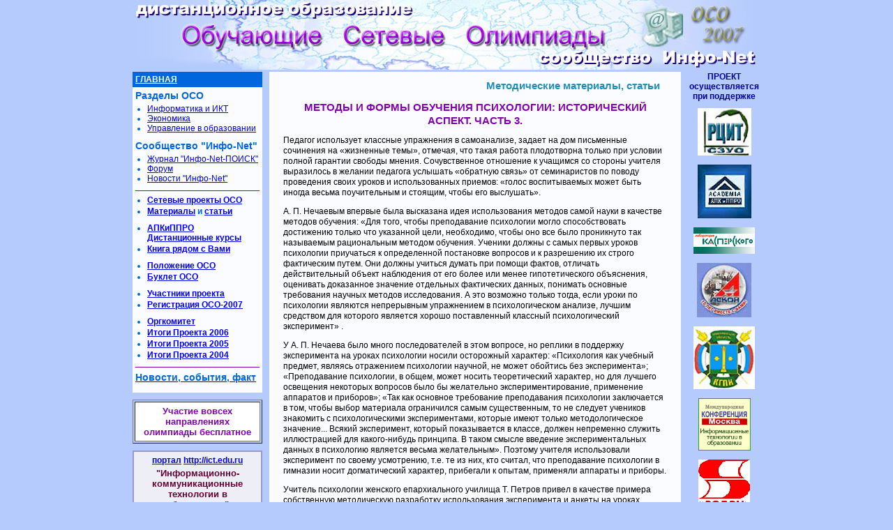

--- FILE ---
content_type: text/html; charset=cp1251
request_url: https://oso.rcsz.ru/inf/metodiiformi3.htm
body_size: 5271
content:
<!DOCTYPE html>
<html lang="ru" style='background:#b5cbfd;'>
<head>
<meta http-equiv=Content-Type content="text/html; charset=windows-1251">
<meta name="robots" content="noodp, noydir" />
<link rel="shortcut icon" href="/favicon.ico" type="image/x-icon">
<link rel="canonical" href="https://oso.rcsz.ru/inf/metodiiformi3.htm"><title>Методы и формы обучения психологии: исторический аспект. Часть 3.</title>
<script language="JavaScript" src="/js/common.js" type="text/javascript"></script>
<link href="/css/mn.css" type="text/css" rel="stylesheet">
<style> 
.content td { border:1px solid transparent; }
.refer {text-decoration:none;font-style:italic;color:#000000;}
.content table b {color:#777777;}
</style>
</head>
<body style='background:#b5cbfd;'>
<img src="/logo.jpg">
<div class="main">
<div class="holder">
 <div class="content">
<div class="path">Методические материалы, статьи</div>
<h1>Методы и формы обучения психологии: исторический аспект. Часть 3.</h1><p>Педагог использует классные упражнения в самоанализе, задает на дом письменные сочинения на «жизненные темы», отмечая, что такая работа плодотворна только при условии полной гарантии свободы мнения. Сочувственное отношение к учащимся со стороны учителя выразилось в желании педагога услышать «обратную связь» от семинаристов по поводу проведения своих уроков и использованных приемов: «голос воспитываемых может быть иногда весьма поучительным и стоящим, чтобы его выслушать».</p><p>А. П. Нечаевым впервые была высказана идея использования методов самой науки в качестве методов обучения: «Для того, чтобы преподавание психологии могло способствовать достижению только что указанной цели, необходимо, чтобы оно все было проникнуто так называемым рациональным методом обучения. Ученики должны с самых первых уроков психологии приучаться к определенной постановке вопросов и к разрешению их строго фактическим путем. Они должны учиться думать при помощи фактов, отличать действительный объект наблюдения от его более или менее гипотетического объяснения, оценивать доказанное значение отдельных фактических данных, понимать основные требования научных методов исследования. А это возможно только тогда, если уроки по психологии являются непрерывным упражнением в психологическом анализе, лучшим средством для которого является хорошо поставленный классный психологический эксперимент» .</p><p>У А. П. Нечаева было много последователей в этом вопросе, но реплики в поддержку эксперимента на уроках психологии носили осторожный характер: «Психология как учебный предмет, являясь отражением психологии научной, не может обойтись без эксперимента»; «Преподавание психологии, в общем, может носить теоретический характер, но для лучшего освещения некоторых вопросов было бы желательно экспериментирование, применение аппаратов и приборов»; «Так как основное требование преподавания психологии заключается в том, чтобы выбор материала ограничился самым существенным, то не следует учеников знакомить с психологическими экспериментами, которые имеют только методологическое значение... Всякий эксперимент, который показывается в классе, должен непременно служить иллюстрацией для какого-нибудь принципа. В таком смысле введение экспериментальных данных в психологию является весьма желательным». Поэтому учителя использовали эксперимент по своему усмотрению, т.е. те из них, кто считал, что преподавание психологии в гимназии носит догматический характер, прибегали к опытам, применяли аппараты и приборы.</p><p>Учитель психологии женского епархиального училища Т. Петров привел в качестве примера собственную методическую разработку использования эксперимента и анкеты на уроках психологии. На эксперимент он смотрел как на «орудие раскрытия, освещения, разъяснения и закрепления в уме и памяти учащихся психологических данных»: «Эксперимент должен делать более наглядным различные положения психологии — таково несомненное значение психологического эксперимента. Для преподавателя он, кроме того, имеет и проверочное значение, дает возможность ближе узнать класс. Определить те или другие способности, сравнить их, сделать выводы и т.д., но преподаватель должен помнить, что подобного рода экспертиза уже выходит за пределы дидактического значения психологического эксперимента, и потому очень усердное «психологическое исследование личности» ученика или ученицы с целью определить его способности, жизненную профессию и т.д. было бы педагогическою ошибкою, тратою времени на то, к чему не призван преподаватель средней школы и что едва ли он может выполнить вполне научно и правильно».</p><p class="author">Н. Стоюхина</p> </div>
</div>
<div class="right">
<div class="partners">
<b>ПРОЕКТ<br>осуществляется<br>при поддержке</b><br>
<a href="//rcsz.ru/" target="_blank" rel="nofollow"><img src="/img/logoORCIT.jpg" border="0" alt="Окружной ресурсный центр информационных технологий (ОРЦИТ) СЗОУО г. Москвы"></a>
<a href="/goto?apkpro.ru/" target="_blank" rel="nofollow"><img src="/img/LgAPK_PRO.jpg" border="0" alt="Академия повышения квалификации и профессиональной переподготовки работников образования (АПКиППРО)"></a>
<a href="/goto?www.kaspersky.ru/obuchenie" target="_blank" rel="nofollow"><img src="/img/ksp.jpg" border="0"></a>
<a href="/goto?ascon.ru/" target="_blank" rel="nofollow"><img src="/img/l_ASCON.jpg" border="0" alt="АСКОН - разработчик САПР КОМПАС-3D. Группа компаний. " ></a>
<a href="/goto?www.ktti.kolomna.ru/" target="_blank" rel="nofollow"><img src="/img/kgpu.jpg" border="0" alt="Коломенский государственный педагогический институт (КГПИ)"></a>
<a href="/goto?www.ito.su/" target="_blank" rel="nofollow"><img src="/img/ITO.gif" width="75" height="75" border="0" alt="Информационные технологии в образовании. Международная конференция-выставка"></a>
<a href="/goto?solon-press.ru/" target="_blank" rel="nofollow"><img src="/img/Solon.gif"  border="0" alt="Издательский дом &quot;СОЛОН-Пресс&quot;"></a>
<a href="/goto?ofap.ru/" target="_blank" rel="nofollow"><img src="/img/OFAP.jpg" border="0" alt="Отраслевой фонд алгоритмов и программ ФГНУ &quot;Государственный координационный центр информационных технологий&quot;"></a>
<a href="/goto?inf.1september.ru/" target="_blank" rel="nofollow"><img src="/img/sept1.jpg"  border="0" alt="Еженедельник Издательского дома &quot;1 сентября&quot;  &quot;Информатика&quot;"></a>
<a href="/goto?www.mioo.ru/" target="_blank" rel="nofollow"><img src="/img/mioo.jpg" border="0" alt="Московский  институт открытого образования (МИОО)"></a>
<a href="/goto?www.mgpu.ru/" target="_blank" rel="nofollow"><img src="/img/logoMGPU.gif"  border="0" alt="Московский городской педагогический университет (МГПУ)"></a>
</div>
<div class="advs" style='background:#b5cbfd;'>
<script type="text/javascript">
<!--
var _acic={dataProvider:10};(function(){var e=document.createElement("script");e.type="text/javascript";e.async=true;e.src="https://www.acint.net/aci.js";var t=document.getElementsByTagName("script")[0];t.parentNode.insertBefore(e,t)})()
//-->
</script> </div></div>
</div>
<div class="left">
<div id="part"><a href="/">ГЛАВНАЯ</a></div>
<div class="menu">
<h3>Разделы ОСО</h3>
<ul>
<li><a href="/info/inf.htm">Информатика и ИКТ</a>
<li><a href="/Econom/ecnm.htm">Экономика</a>
<li><a href="/edu/mn.htm">Управление в образовании</a>
</ul>
<h3>Сообщество "Инфо-Net"</h3>
<ul>
<li><a href="/InfoNet/inf_mn.htm">Журнал &quot;Инфо-Net-ПОИСК&quot; </a>
<li><a href="/goto?projectschool.ru/frm_OCO/frm_All/index.php?part=0" target=_blank onClick="return (!window.open(this.href, '', 'width=800,height=580,status=yes,scrollbars=yes,resizable=yes', false))">Форум</a>
<li><a href="/news.htm">Новости &quot;Инфо-Net&quot; </a>
</ul>
<hr>
<ul class="submenu">
<li><a href="/w_Prjct/w_prjct.htm">Сетевые проекты ОСО</a>
<li><a href="/inf/">Материалы</a> и <a href="/inf/pp/">статьи</a>
</ul>
<ul class="submenu">
<li><a href="/RIPC/apkpro.htm">АПКиППРО<br>Дистанционные курсы</a>
<li><a href="/Solon/book.htm">Книга рядом с Вами</a>
</ul>
<ul class="submenu">
<li><a href="/oso.zip">Положение ОСО</a>
<li><a href="/bklt.zip">Буклет ОСО</a>
</ul>
<ul class="submenu">
<li><a href="/goto?projectschool.ru/OCO/Registr/year07/memb.php?part=0">Участники проекта</a>
<li><a href="/goto?projectschool.ru/OCO/Registr/year07/rgstr.htm">Регистрация ОСО-2007</a>
</ul>
<ul class="submenu">
<li><a href="/index.htm#org">Оргкомитет</a>
<li><a href="/index.htm#itg06">Итоги Проекта 2006</a>
<li><a href="/index.htm#itg05">Итоги Проекта 2005</a>
<li><a href="/index.htm#itg04">Итоги Проекта 2004</a>
</ul>
<hr>
<a href="/News/"><h3>Новости, события, факт</h3></a>
<ul>
</ul>
</div>
<table width="100%" border="1" cellpadding="5" align="center">
 <tr> 
  <td bgcolor="#FFFFFF" align="center"><b><font color="#8100b2" size="2">Участие вовсех направлениях олимпиады бесплатное</font></b></td>
 </tr>
</table>
<div class="menu_adv">
<a href="/info/kompas/edu.htm">портал</a> <a href="/goto?ict.edu.ru/" target="_blank">http://ict.edu.ru</a><br>
<p>&quot;Информационно-коммуникационные технологии в образовании&quot;</p>
<a href="/info/kompas/edu.htm">(обзор)</a>
</div>
<div class="advm"><b style="display:block;color:#000000;padding:0 0 10px 0"><a style="color:#000099" href="https://istar.kiev.ua/g46995242-airpods">Чехол для наушников Apple Airpods, силикон, разные цвета</a> </b>Купить.   <a style="color:#251e61" href="https://istar.kiev.ua/g46995242-airpods">Чехол для Apple AirPods</a>, силикон, зайчик.  Чехол для Apple AirPods, силикон, зайчик.</div><p align="center"><a href="/goto?www.ict.edu.ru/konkurs/" target="_blank"><img src="/img/it_Ln.gif"></a></p>
<p align="center"><a href="/goto?eduland.ru/" target="_blank"><img src="/img/Logo_OSO/eduland.jpg"></a></p>
<p align="center"><a href="/goto?www.premiaruneta.ru/" target="_blank"><img src="/img/Logo_OSO/premia-runeta-2007--88x31.gif" alt="Номинант Примии Рунета 2007"></a></p>
<p align="center"><a href="/goto?pedsovet.org/" target="_blank"><img src="/img/ped2005.gif" alt="Всероссийский Интернет-педсовет - 2005"></a></p>
</div>
<div class="clearfloat"></div>
</div>
<div class="footer">
<hr>
<p>Проект &quot;Обучающие сетевые олимпиады (ОСО)&quot;</p>
<div>web-дизайн <span>&copy; отдел инноваций ОРЦИТ СЗОУО г. Москвы<span> </span></span> 
сервер <span>ОРЦИТ СЗОУО г. Москвы</span> <a href="/goto?szouo.ru/" target="_blank">http://szouo.ru</font></div>
	<div class="counter">
	
<!-- Yandex.Metrika counter --> <script type="text/javascript" > (function(m,e,t,r,i,k,a){m[i]=m[i]||function(){(m[i].a=m[i].a||[]).push(arguments)}; m[i].l=1*new Date();k=e.createElement(t),a=e.getElementsByTagName(t)[0],k.async=1,k.src=r,a.parentNode.insertBefore(k,a)}) (window, document, "script", "https://mc.yandex.ru/metrika/tag.js", "ym"); ym(72336454, "init", { clickmap:true, trackLinks:true, accurateTrackBounce:true }); </script> <noscript><div><img src="https://mc.yandex.ru/watch/72336454" style="position:absolute; left:-9999px;" alt="" /></div></noscript> <!-- /Yandex.Metrika counter -->	
	
<!--LiveInternet counter--><script type="text/javascript">document.write("<a href='http://www.liveinternet.ru/click' target=_blank><img src='//counter.yadro.ru/hit?t45.11;r" + escape(document.referrer) + ((typeof(screen)=="undefined")?"":";s"+screen.width+"*"+screen.height+"*"+(screen.colorDepth?screen.colorDepth:screen.pixelDepth)) + ";u" + escape(document.URL) + ";" + Math.random() + "' border=0 width=31 height=31 alt='' title='LiveInternet'><\/a>")</script><!--/LiveInternet-->

	</div>
</div>
<script type='text/javascript' language='javascript'>
function replaceImg(){try{with(event.srcElement){if(src.indexOf("pt.gif")<0){src="/pt.gif";alt="";}else{detachEvent("onerror", replaceImg);}}}catch(e){}}
try{l = document.images.length;for(i=0;i<l;i++)document.images(i).attachEvent("onerror", replaceImg);}catch(e){}
</script>
</body>
</html>


--- FILE ---
content_type: text/css
request_url: https://oso.rcsz.ru/css/mn.css
body_size: 1481
content:
html, body {
	margin:0;
	font:12px Arial, Helvetica, Tahoma;
	background:#b5cbfd;
}
a img {
	border:0;
}
h2 a {
	text-decoration: none;
}
body, .footer {
	width:900px;
	margin:0 auto;
}
.left {
	width:186px;
	float:left;
}
.main {
	width:714px;
}
.main {
	float:right;
	position:relative;
}
.holder {
	float:left;
}
.holder {
	width:610px;
}
.infonet .holder {
	width:550px;
}
.holder2 {
	width:714px;
}
.right {
	width:104px;
}
.infonet .right {
	width:164px;
}

.right {
	float:right;
	text-align:center;
	color:#000099;
}
.right img {
	margin:10px auto 0 auto;
}
.content {
	margin:0 10px;
	padding:10px 20px;
	background:#fbfcff;
	min-height: 1000px;
	line-height: 1.33;
}
.content h1, .content h2 {
	font-size:15px;
	color:#8100b2;
	text-transform:uppercase;
}
.content h1 {
	text-align:center;
}
.content h2 {
	margin:2px 0;
}
.content ul, .content ol {
	padding-left:20px;
}
hr {
	height:1px;
	border:0;
	background:#8100b2;
}
#part {
	color:#ffffff;
	background:#0066dd;
	font-weight:bold;
	padding:4px;
}
#part p {
	padding:4px;
	margin:0;
}
#part a {
	color:#ffffff;
}
li .this_part {
	color:#ff4444;
	cursor:default;
}
.menu {
	color:#0066dd;
	background:#fbfcff;
	padding:4px;
}
.cntx {
	padding-bottom:8px;
}
.menu {
	margin:0 0 10px 0;
}
.menu h3 {
	color:#0066dd;
	font-size:14px;
	margin:0;
}
.cntx h3 {
	font-size:12px;
}
.menu ul {
	margin:4px 0 10px 2px;
	padding-left:15px;
}
.submenu li {
	font-weight:bold;
	margin-bottom:2px;
}
.advm, .menu_adv {
	text-align:center;
	border:2px solid #9999cc;
	background:#edeef6;
	padding:5px;
	margin-top:10px;
}
.menu_adv {
	font-weight:bold;
}
.menu_adv p {
	color:#660033;
	font-size:13px;
	margin:4px 0;
}
.advm {
	color:#660033;
	font-size:11px;
}
.advm a {
	text-decoration:none;
}
.advm a:hover {
	text-decoration:underline;
}
.footer {
	text-align:center; 
	font:bold 10px Arial;
}
.footer p {
	color:#ff0000;
	font-size:12px;
	margin:0 0 3px 0;
	padding:0;
}
.footer div {
	width:850px;
	float:left;
	text-align:left;
	font-style:italic;
}
.footer div.counter {
	width:50px;
	float:right;
	text-align:right;
}
.footer div.counter img {
	width:14px;
	height:14px;
}
.footer span span {
	padding:0 50px;
}
.footer span, .footer a {
	color:#000099;
}
.clearfloat {
	 clear:both;
	 height:0;
	 font-size: 1px;
	 line-height: 0px;
	 width:1px;
}
.g {
	display:none;
}

.content table {
	border-collapse:collapse;
	padding:0;
}
.content tr:first-child {
	font-weight:bold;
	text-align:center;
}
.content td {
	padding:4px;
	margin:1px;
	border:1px solid #dddddd;
}
.content .tbl td {
	border:0;
}
.content .tbl tr:first-child {
	font-weight:normal;
	text-align:left;
}
.ula {
	list-style-type:decimal;
}
.ulb {
	list-style-type:lower-alpha;
}
.ula li, .ulb li {
	padding:2px 0;
}
.rem {
	font:normal 11px Arial;
}
.content .advert {
	text-align:center;
	font-weight:bold;
	background:#ebfdff;
	color:#0000cc;
	margin:10px;
	border:1px solid #0000cc;
	padding:10px; 
}
.content img {
	max-width:600px;
}
.pic {
	float:left;
	margin:5px 20px 10px 0;
}
.content .author {
	text-align:right;
	font-style:italic;
}
.content .subscrib {
	font-size:10px;
	color:#777777;
}
.content .subtitle {
	font-weight:bold;
	font-size:14px;
	color:#5555aa;
}
.map {
	line-height:150%;
}
.map a {
	color:#000000;
	text-decoration:none;
}
.map a:hover {
	text-decoration:underline;
}
.newsyear {
	font-size:16px;
	color:#000099;
	text-align:center;
	background:#f0f0f0;
	padding:5px;
}
.go, .path {
	text-align:right;
	font-weight:bold;
}
.path {
	font-size:15px;
	padding:0 10px 2px 0;
}
.path, .path a, .path a:visited {
	color:#208fb6;
}
.go {
	cursor:default;
}
.go, .go a {
	color:#aaaaaa;
}
.go a:hover {
	color:#000000;
}
.path a:hover {
	color:#5555aa;
}
.contents li {
	padding:2px 0;
}
.infonet .content li {
	padding:2px 0;
}
.path a, .go a, .contents li a {
	text-decoration:none;
}
.path a:hover, .go a:hover, .contents li a:hover {
	text-decoration:underline;
}
ul.volumes {
	padding:0;
}
ul.volumes div {
	width:45px;
	float:left;
}
ul.volumes li {
	float:left;
	list-style-type:none;
	margin:0 1px;
}
ul.volumes a {
	padding:1px 3px;
	border:1px solid transparent;
}
ul.volumes a:hover {
	border:1px solid #cccccc;
}
.clearfloat {clear:both;height:0;font-size:1px;line-height:0px;width:1px;}
.partners a {
	display:block;
	margin:0 auto;
}
.cntnts {
	background:#fbfcff;
	font-size:11px;
	padding:10px;
	text-align:left;
}
.cntnts, .cntnts a {
	color:#333333;
	text-decoration:none;
}
.cntnts a:hover {
	text-decoration:underline;
	color:#5555aa;
}
.cntnts .ath {
	text-align:right;
	margin-bottom:5px;
	font-style:italic;
}
.cntnts .mn {
	display:block;
	font-size:14px;
	margin-bottom:5px;
	font-weight:bold;
	color:#208fb6;
}
.thisvol {
	font-size:18px;
	font-weight:bold;
	text-align:left;
	line-height:18px;
	margin-bottom:5px;
	color:#0066dd;
}
.thisvol div {
	font-size:14px;
}
.lst td {
	padding-bottom:15px;
}
.lst tr {
	border-top:1px solid #cccccc;
}
.advs {
	font-size:11px;
	padding:7px;
	margin-top:10px;
	text-align:left;
	position:absolute;
	bottom:0;
}
.advs, .advs a {
	color:#333333;
}
.amap {
	display:none;
}
.video { 
  position: relative; 
  padding-bottom: 56.25%; 
  height: 0; 
  overflow:hidden; 
} 
.video iframe, .video object, .video embed {
  position: absolute; 
  top: 0; 
  left: 0; 
  width: 100%;
  height: 100%; 
}
.date {
  text-align: right;
  font-style: italic;
}

--- FILE ---
content_type: application/javascript
request_url: https://oso.rcsz.ru/js/common.js
body_size: 91
content:
function normref(){
 var a = document.getElementsByTagName("a");
 for(i=0,l=a.length;i<l;++i)a[i].href=a[i].href.replace(/.*http\/\//i,"http://"); 
}
window.onload = normref;
